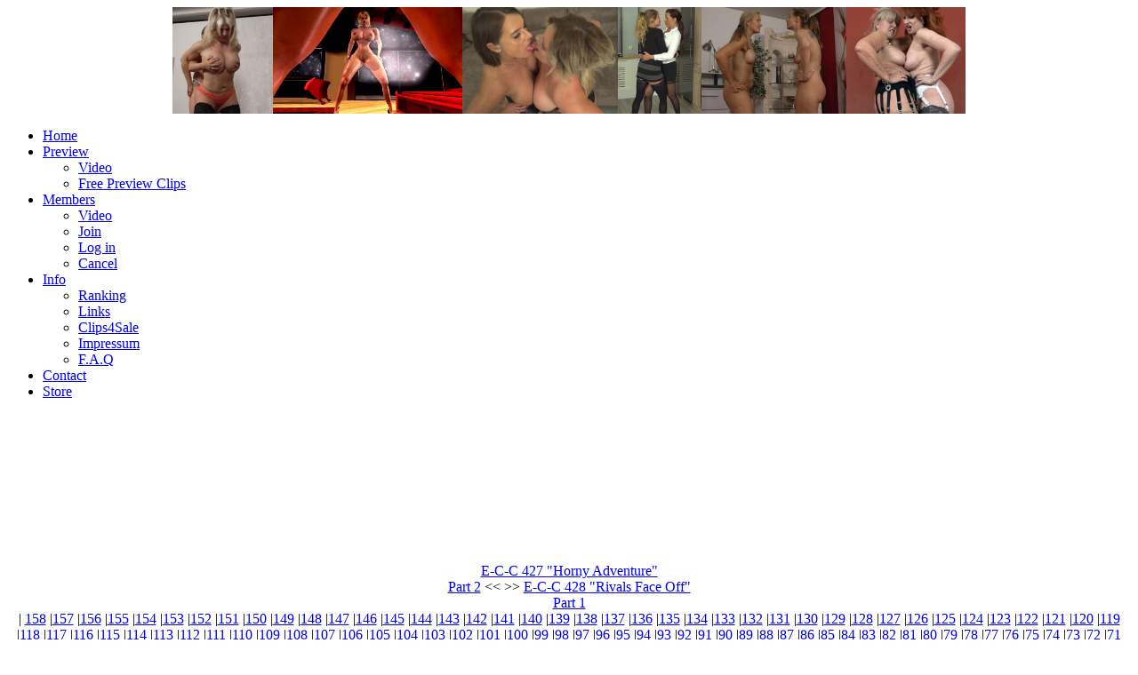

--- FILE ---
content_type: text/html; charset=UTF-8
request_url: https://catfight-connection.com/updates.htm?UD=20230722000000
body_size: 3565
content:
<!DOCTYPE html PUBLIC "-//W3C//DTD XHTML 1.0 Transitional//EN" "http://www.w3.org/TR/xhtml1/DTD/xhtml1-transitional.dtd">
<head>
<meta http-equiv="Content-Type" content="text/html; charset=utf-8" />
<title>Catfight Connection - Updates</title>
<meta http-equiv="content-language" content="en">
<meta http-equiv="pragma" content="cache">
<meta name="description" content="Catfight Connection - These cats are fighting hard. If you are looking for hot catfight/sexfight action, this is the right place for you.">
<meta name="abstract" content="Catfight Connection - These cats are fighting hard. If you are looking for hot catfight/sexfight action, this is the right place for you.">
<meta name="keywords" content="catfight, sexfight, girl-girl, women wrestling, lesbian, strong orgasmus, lesbiansex, dildogames, cuntfight, strapon, lesbianpics, milfs, tits, mature, pussy bumping, tribadism, dildo, anal, oral, titfuck, fetish">
<meta name="robots" content="INDEX,FOLLOW">
<meta name="author" content="E-Cats-Collection">
<meta name="publisher" content="E-Cats-Collection">
<meta name="audience" content="Adult">

<!-- Piwik -->
<script type="text/javascript">
var _paq = _paq || [];
(function(){
    var u=(("https:" == document.location.protocol) ? "https://stats.3uu.net/" : "http://stats.3uu.net/");
    _paq.push(['setSiteId', 3]);
    _paq.push(['setTrackerUrl', u+'piwik.php']);
    _paq.push(['trackPageView']);
    var d=document,
        g=d.createElement('script'),
        s=d.getElementsByTagName('script')[0];
        g.type='text/javascript';
        g.defer=true;
        g.async=true;
        g.src=u+'piwik.js';
        s.parentNode.insertBefore(g,s);
})();
</script>
<!-- End Piwik Code -->
  
<link href="/pictos/stile_menu.css" rel="stylesheet" type="text/css" />
</head>

<body class="oneColFixCtrHdr" style="background-image: url(/pictos/mi_background.gif)">

    <div id="container">
      <div id="header">
        <div align="center">
        	<div id="imgrot" style="height: 120px; width: 960px; overflow:hidden;">
<a href='/updates.htm?UD=20251204000000'><img border='0' alt='E-C-C+485+%22Sexy+Struggle+Time%22+%3Cbr%3E+Part+2' src='/content/0485/ecc485_13.jpg' height='120'></a><a href='/updates.htm?UD=20210914000000'><img border='0' alt='C-F+003+%22Cats%2CLegs+and+Claws%22+III' src='/content/ard003/3_2.jpg' height='120'></a><a href='/updates.htm?UD=20230218000000'><img border='0' alt='E-C-C+417+%22Krizzi+vs+Sexy+Susi%22+%3Cbr%3E+Part+2' src='/content/0417/ecc417_13.jpg' height='120'></a><a href='/updates.htm?UD=20230412000000'><img border='0' alt='E-C-C+421+%22Breaking+Her+Will%22+%3Cbr%3E+Part+1' src='/content/0421/ecc421_01.jpg' height='120'></a><a href='/updates.htm?UD=20260103000000'><img border='0' alt='E-C-C+487+%22Jealous+mothers-in-law%22+%3Cbr%3E+Part+2' src='/content/0487/ecc487_13.jpg' height='120'></a><a href='/updates.htm?UD=20190614000000'><img border='0' alt='E-C-C+327+%22UK+Sexfight+Challenge%22+II+%3Cbr%3E+Part+2' src='/content/0327/ecc327_13.jpg' height='120'></a><a href='/updates.htm?UD=20250715000000'><img border='0' alt='E-C-C+476++%22Rival+Beauties%22+%3Cbr%3E+Part+1' src='/content/0476/ecc476_01.jpg' height='120'></a><a href='/updates.htm?UD=20241018000000'><img border='0' alt='E-C-C+458+%22Office+Bitch+vs+Office+Bitch%22+%3Cbr%3E+Part+1' src='/content/0458/ecc458_01.jpg' height='120'></a><a href='/updates.htm?UD=20201007000000'><img border='0' alt='E-C-C+359+%22War+of+the+Busty+Bitches%22+%3Cbr%3E+Part+2' src='/content/0359/ecc359_13.jpg' height='120'></a><a href='/updates.htm?UD=20190214000000'><img border='0' alt='E-C-C+319+%22Bad+Day+at+the+Ladies+Club%22+%3Cbr%3E+Part+2' src='/content/0319/ecc319_13.jpg' height='120'></a>        	</div>
        
        <!-- img src="/pictos/CatBanner.jpg" alt="banner" width="960" height="120"-->
        </div>
        
        <div class="menu">

<ul>
<li><a href="/start.htm">Home</a></li>
<li><a href="javascript:void(0);">Preview</a>
	<ul>
	<li><a href="/updates.htm" title="Video">Video</a></li>
        <!-- li><a href="/pictures/" title="Gallery">Free Gallery</a></li -->
	<li><a href="/streams/" title="Streams" target="_blank">Free Preview Clips</a></li>
	</ul>
</li>

<li><a href="/memberbereich/">Members</a>
	<ul>
	<li><a href="/memberbereich/updates.htm" title="Video">Video</a></li>

 <li><a href="/join.htm" title="Join">Join</a></li>

			      <li><a href="/memberbereich/" title="log in">Log in</a></li> 
			     
	
	<li><a href="/cancel.htm" title="Cancel">Cancel</a></li>
	</ul>
</li>

<li><a href="javascript:void(0);">Info</a>
	<ul>
	<li><a href="/ranking/index.htm" title="Ranking">Ranking</a></li>
	<li><a href="/links.htm" title="Links">Links</a></li>
        <li><a href="https://www.clips4sale.com/studio/21930/catfight-corner-clip-store" target="_blank" title="Clips4Sale">Clips4Sale</a></li>
	<li><a href="http://www.hierodule.eu/impressum.htm?ipid=06catfc" target="_blank" title="Impressum">Impressum</a></li>
	<li><a href="/faq.htm" title="FAQ">F.A.Q</a></li>
        <!-- li><a href="/webmaster/" title="webmaster">$$$ webmaster $$$</a></li -->
	</ul>
</li>

<li><a href="/contact.htm">Contact</a></li>

<li><a href="/dvd/" title="Store">Store</a></li>
	</ul>
</li>

</ul>

</div>

<!-- end #header --></div>
      <div id="mainContent" style="padding-top: 150px;">
        <div align="center">
<!-- jQuery library (MANDATORY - but include it only once in your page) -->
<script type="text/javascript" src="/js/jquery.min.js"></script>
<!-- nanoGALLERY plugin files -->
<link href="/nanogallery/css/nanogallery.css" rel="stylesheet"
type="text/css">
<script type="text/javascript"
src="/nanogallery/jquery.nanogallery.js"></script>
<!-- END nur auf der Update-Seite gebraucht -->

<script language="JavaScript">
<!-- 
function getFlashMovieObject(movieName)
{
  if (window.document[movieName]) 
  {
      return window.document[movieName];
  }
  if (navigator.appName.indexOf("Microsoft Internet")==-1)
  {
    if (document.embeds && document.embeds[movieName])
      return document.embeds[movieName]; 
  }
  else // if (navigator.appName.indexOf("Microsoft Internet")!=-1)
  {
    return document.getElementById(movieName);
  }
}

function uu3StartMovie(PLAYER,MOV)
{
	var player = getFlashMovieObject(PLAYER);
	player.sendEvent("LOAD",MOV);
	player.sendEvent("PLAY","true");
}
// -->
</script>

<br>
<a href="/updates.htm?UD=20230718000000">E-C-C 427 "Horny Adventure" <br> Part 2</a> &lt;&lt; &gt;&gt; <a href="/updates.htm?UD=20230726000000">E-C-C 428 "Rivals Face Off" <br> Part 1</a><center>| <a href='/updates.htm?site=158&sort='>158</a> |<a href='/updates.htm?site=157&sort='>157</a> |<a href='/updates.htm?site=156&sort='>156</a> |<a href='/updates.htm?site=155&sort='>155</a> |<a href='/updates.htm?site=154&sort='>154</a> |<a href='/updates.htm?site=153&sort='>153</a> |<a href='/updates.htm?site=152&sort='>152</a> |<a href='/updates.htm?site=151&sort='>151</a> |<a href='/updates.htm?site=150&sort='>150</a> |<a href='/updates.htm?site=149&sort='>149</a> |<a href='/updates.htm?site=148&sort='>148</a> |<a href='/updates.htm?site=147&sort='>147</a> |<a href='/updates.htm?site=146&sort='>146</a> |<a href='/updates.htm?site=145&sort='>145</a> |<a href='/updates.htm?site=144&sort='>144</a> |<a href='/updates.htm?site=143&sort='>143</a> |<a href='/updates.htm?site=142&sort='>142</a> |<a href='/updates.htm?site=141&sort='>141</a> |<a href='/updates.htm?site=140&sort='>140</a> |<a href='/updates.htm?site=139&sort='>139</a> |<a href='/updates.htm?site=138&sort='>138</a> |<a href='/updates.htm?site=137&sort='>137</a> |<a href='/updates.htm?site=136&sort='>136</a> |<a href='/updates.htm?site=135&sort='>135</a> |<a href='/updates.htm?site=134&sort='>134</a> |<a href='/updates.htm?site=133&sort='>133</a> |<a href='/updates.htm?site=132&sort='>132</a> |<a href='/updates.htm?site=131&sort='>131</a> |<a href='/updates.htm?site=130&sort='>130</a> |<a href='/updates.htm?site=129&sort='>129</a> |<a href='/updates.htm?site=128&sort='>128</a> |<a href='/updates.htm?site=127&sort='>127</a> |<a href='/updates.htm?site=126&sort='>126</a> |<a href='/updates.htm?site=125&sort='>125</a> |<a href='/updates.htm?site=124&sort='>124</a> |<a href='/updates.htm?site=123&sort='>123</a> |<a href='/updates.htm?site=122&sort='>122</a> |<a href='/updates.htm?site=121&sort='>121</a> |<a href='/updates.htm?site=120&sort='>120</a> |<a href='/updates.htm?site=119&sort='>119</a> |<a href='/updates.htm?site=118&sort='>118</a> |<a href='/updates.htm?site=117&sort='>117</a> |<a href='/updates.htm?site=116&sort='>116</a> |<a href='/updates.htm?site=115&sort='>115</a> |<a href='/updates.htm?site=114&sort='>114</a> |<a href='/updates.htm?site=113&sort='>113</a> |<a href='/updates.htm?site=112&sort='>112</a> |<a href='/updates.htm?site=111&sort='>111</a> |<a href='/updates.htm?site=110&sort='>110</a> |<a href='/updates.htm?site=109&sort='>109</a> |<a href='/updates.htm?site=108&sort='>108</a> |<a href='/updates.htm?site=107&sort='>107</a> |<a href='/updates.htm?site=106&sort='>106</a> |<a href='/updates.htm?site=105&sort='>105</a> |<a href='/updates.htm?site=104&sort='>104</a> |<a href='/updates.htm?site=103&sort='>103</a> |<a href='/updates.htm?site=102&sort='>102</a> |<a href='/updates.htm?site=101&sort='>101</a> |<a href='/updates.htm?site=100&sort='>100</a> |<a href='/updates.htm?site=99&sort='>99</a> |<a href='/updates.htm?site=98&sort='>98</a> |<a href='/updates.htm?site=97&sort='>97</a> |<a href='/updates.htm?site=96&sort='>96</a> |<a href='/updates.htm?site=95&sort='>95</a> |<a href='/updates.htm?site=94&sort='>94</a> |<a href='/updates.htm?site=93&sort='>93</a> |<a href='/updates.htm?site=92&sort='>92</a> |<a href='/updates.htm?site=91&sort='>91</a> |<a href='/updates.htm?site=90&sort='>90</a> |<a href='/updates.htm?site=89&sort='>89</a> |<a href='/updates.htm?site=88&sort='>88</a> |<a href='/updates.htm?site=87&sort='>87</a> |<a href='/updates.htm?site=86&sort='>86</a> |<a href='/updates.htm?site=85&sort='>85</a> |<a href='/updates.htm?site=84&sort='>84</a> |<a href='/updates.htm?site=83&sort='>83</a> |<a href='/updates.htm?site=82&sort='>82</a> |<a href='/updates.htm?site=81&sort='>81</a> |<a href='/updates.htm?site=80&sort='>80</a> |<a href='/updates.htm?site=79&sort='>79</a> |<a href='/updates.htm?site=78&sort='>78</a> |<a href='/updates.htm?site=77&sort='>77</a> |<a href='/updates.htm?site=76&sort='>76</a> |<a href='/updates.htm?site=75&sort='>75</a> |<a href='/updates.htm?site=74&sort='>74</a> |<a href='/updates.htm?site=73&sort='>73</a> |<a href='/updates.htm?site=72&sort='>72</a> |<a href='/updates.htm?site=71&sort='>71</a> |<a href='/updates.htm?site=70&sort='>70</a> |<a href='/updates.htm?site=69&sort='>69</a> |<a href='/updates.htm?site=68&sort='>68</a> |<a href='/updates.htm?site=67&sort='>67</a> |<a href='/updates.htm?site=66&sort='>66</a> |<a href='/updates.htm?site=65&sort='>65</a> |<a href='/updates.htm?site=64&sort='>64</a> |<a href='/updates.htm?site=63&sort='>63</a> |<a href='/updates.htm?site=62&sort='>62</a> |<a href='/updates.htm?site=61&sort='>61</a> |<a href='/updates.htm?site=60&sort='>60</a> |<a href='/updates.htm?site=59&sort='>59</a> |<a href='/updates.htm?site=58&sort='>58</a> |<a href='/updates.htm?site=57&sort='>57</a> |<a href='/updates.htm?site=56&sort='>56</a> |<a href='/updates.htm?site=55&sort='>55</a> |<a href='/updates.htm?site=54&sort='>54</a> |<a href='/updates.htm?site=53&sort='>53</a> |<a href='/updates.htm?site=52&sort='>52</a> |<a href='/updates.htm?site=51&sort='>51</a> |<a href='/updates.htm?site=50&sort='>50</a> |<a href='/updates.htm?site=49&sort='>49</a> |<a href='/updates.htm?site=48&sort='>48</a> |<a href='/updates.htm?site=47&sort='>47</a> |<a href='/updates.htm?site=46&sort='>46</a> |<a href='/updates.htm?site=45&sort='>45</a> |<a href='/updates.htm?site=44&sort='>44</a> |<a href='/updates.htm?site=43&sort='>43</a> |<a href='/updates.htm?site=42&sort='>42</a> |<a href='/updates.htm?site=41&sort='>41</a> |<a href='/updates.htm?site=40&sort='>40</a> |<a href='/updates.htm?site=39&sort='>39</a> |<a href='/updates.htm?site=38&sort='>38</a> |<a href='/updates.htm?site=37&sort='>37</a> |<a href='/updates.htm?site=36&sort='>36</a> |<a href='/updates.htm?site=35&sort='>35</a> |<a href='/updates.htm?site=34&sort='>34</a> |<a href='/updates.htm?site=33&sort='>33</a> |<a href='/updates.htm?site=32&sort='>32</a> |<a href='/updates.htm?site=31&sort='>31</a> |<a href='/updates.htm?site=30&sort='>30</a> |<a href='/updates.htm?site=29&sort='>29</a> |<a href='/updates.htm?site=28&sort='>28</a> |<a href='/updates.htm?site=27&sort='>27</a> |<a href='/updates.htm?site=26&sort='>26</a> |<a href='/updates.htm?site=25&sort='>25</a> |<a href='/updates.htm?site=24&sort='>24</a> |<a href='/updates.htm?site=23&sort='>23</a> |<a href='/updates.htm?site=22&sort='>22</a> |<a href='/updates.htm?site=21&sort='>21</a> |<a href='/updates.htm?site=20&sort='>20</a> |<a href='/updates.htm?site=19&sort='>19</a> |<a href='/updates.htm?site=18&sort='>18</a> |<a href='/updates.htm?site=17&sort='>17</a> |<a href='/updates.htm?site=16&sort='>16</a> |<a href='/updates.htm?site=15&sort='>15</a> |<a href='/updates.htm?site=14&sort='>14</a> |<a href='/updates.htm?site=13&sort='>13</a> |<a href='/updates.htm?site=12&sort='>12</a> |<a href='/updates.htm?site=11&sort='>11</a> |<a href='/updates.htm?site=10&sort='>10</a> |<a href='/updates.htm?site=9&sort='>9</a> |<a href='/updates.htm?site=8&sort='>8</a> |<a href='/updates.htm?site=7&sort='>7</a> |<a href='/updates.htm?site=6&sort='>6</a> |<a href='/updates.htm?site=5&sort='>5</a> |<a href='/updates.htm?site=4&sort='>4</a> |<a href='/updates.htm?site=3&sort='>3</a> |<a href='/updates.htm?site=2&sort='>2</a> |<a href='/updates.htm?site=1&sort='>1</a> |<br>sort by <a href='/updates.htm?site=0'>DATE</a> | <a href='/updates.htm?site=0&sort=Title'>NAME</a>
<hr width="90%">Archive
<a alt='movie archive 2026' href='archive.htm?YEAR=2026'>2026</a> | <a alt='movie archive 2025' href='archive.htm?YEAR=2025'>2025</a> | <a alt='movie archive 2024' href='archive.htm?YEAR=2024'>2024</a> | <a alt='movie archive 2023' href='archive.htm?YEAR=2023'>2023</a> | <a alt='movie archive 2022' href='archive.htm?YEAR=2022'>2022</a> | <a alt='movie archive 2021' href='archive.htm?YEAR=2021'>2021</a> | <a alt='movie archive 2020' href='archive.htm?YEAR=2020'>2020</a> | <a alt='movie archive 2019' href='archive.htm?YEAR=2019'>2019</a> | <a alt='movie archive 2018' href='archive.htm?YEAR=2018'>2018</a> | <a alt='movie archive 2017' href='archive.htm?YEAR=2017'>2017</a> | <a alt='movie archive 2016' href='archive.htm?YEAR=2016'>2016</a> | <a alt='movie archive 2015' href='archive.htm?YEAR=2015'>2015</a> | <a alt='movie archive 2014' href='archive.htm?YEAR=2014'>2014</a> | <a alt='movie archive 2013' href='archive.htm?YEAR=2013'>2013</a> | <a alt='movie archive 2012' href='archive.htm?YEAR=2012'>2012</a> | <a alt='movie archive 2011' href='archive.htm?YEAR=2011'>2011</a> | <a alt='movie archive 2010' href='archive.htm?YEAR=2010'>2010</a> | <a alt='movie archive 2009' href='archive.htm?YEAR=2009'>2009</a> | <a alt='movie archive 2008' href='archive.htm?YEAR=2008'>2008</a> | 
<a alt="archive 2008" href="2008.htm">2008</a> | <a alt="archive 2007" href="2007.htm">2007</a> | <a alt="2006" href="2006.htm">2006</a> | <a alt="204-05" href="0000.htm">older</a></center>

        </div>

      <!-- end #mainContent --></div>
      <div id="footer">
        

      <p style="text-align: center; font-size: 9pt;">
      <a rel="nofollow" href="/faq.htm#2257"><font color="#333333">2257 Statement</font></a> | <a rel="nofollow" target="_blank" href="http://www.hierodule.eu/impressum.htm?ipid=06catfc"><font color="#333333">Imprint</font></a> |
      <font color="#333333"><strong>Copyright &copy; 2005-26 catfight-connection.com , Hierodule Productions ltd.,Vienna. All rights reserved. All material on this site, including, but
      not limited to images, illustrations, audio clips, and video clips (collectively the &quot;Material&quot;) is protected by copyrights owned or controlled by Hierodule Productions Ltd. <b>UNAUTHORIZED COPYING,
      REPRODUCTION, REPUBLISHING, UPLOADING, DOWNLOADING, POSTING, TRANSMITTING OR DUPLICATING OF ANY OF THE MATERIAL IS PROHIBITED.</b></strong></font><BR>
       
      <!-- end #footer --></div>
    <!-- end #container --></div>
<script defer src="https://static.cloudflareinsights.com/beacon.min.js/vcd15cbe7772f49c399c6a5babf22c1241717689176015" integrity="sha512-ZpsOmlRQV6y907TI0dKBHq9Md29nnaEIPlkf84rnaERnq6zvWvPUqr2ft8M1aS28oN72PdrCzSjY4U6VaAw1EQ==" data-cf-beacon='{"version":"2024.11.0","token":"32e6012ce9784b4dafe53e737b7a5d80","r":1,"server_timing":{"name":{"cfCacheStatus":true,"cfEdge":true,"cfExtPri":true,"cfL4":true,"cfOrigin":true,"cfSpeedBrain":true},"location_startswith":null}}' crossorigin="anonymous"></script>
</body>
</html><!-- rtz -->



--- FILE ---
content_type: text/css
request_url: https://catfight-connection.com/nanogallery/css/nanogallery.css
body_size: 3567
content:
/* Theme for nanoGALLERY - www.nanogallery.brisbois.fr */

/**************************************/
/* MAIN CONTAINER                     */
/**************************************/

.nanogallery_theme_default {
	font-size: 1.0em;
	line-height: normal;
	padding: 0px;
	margin: 0 auto;
	box-sizing: content-box;
	-webkit-box-sizing: content-box;
	-moz-box-sizing: content-box;
	-o-box-sizing: content-box;
	overflow: hidden;
  visibility: visible;
}


/**************************************/
/* ICON FONT V3                       */
/* generated by : http://fontello.com */
/* FONT AWESOME                       */
/**************************************/

@font-face {
  font-family: 'nano_icon_font3';
  src: url('./font/nano_icon_font3.eot?8875162');
  src: url('./font/nano_icon_font3.eot?8875162#iefix') format('embedded-opentype'),
       url('./font/nano_icon_font3.woff?8875162') format('woff'),
       url('./font/nano_icon_font3.ttf?8875162') format('truetype'),
       url('./font/nano_icon_font3.svg?8875162#nano_icon_font3') format('svg');
  font-weight: normal;
  font-style: normal;
}

/*
.icon-star:before { content: '\e800'; }
.icon-star-empty:before { content: '\e801'; }
.icon-videocam:before { content: '\e802'; }
.icon-picture:before { content: '\e803'; }
.icon-video:before { content: '\e804'; }
.icon-camera:before { content: '\e805'; }
.icon-camera-alt:before { content: '\e806'; }
.icon-th-large:before { content: '\e807'; }
.icon-th-list:before { content: '\e808'; }
.icon-ok:before { content: '\e809'; }
.icon-cancel:before { content: '\e80a'; }
.icon-help:before { content: '\e80b'; }
.icon-home:before { content: '\e80c'; }
.icon-link-ext:before { content: '\e80d'; }
.icon-attach:before { content: '\e80e'; }
.icon-eye:before { content: '\e80f'; }
.icon-eye-off:before { content: '\e810'; }
.icon-download:before { content: '\e811'; }
.icon-pencil:before { content: '\e812'; }
.icon-chat:before { content: '\e813'; }
.icon-attention:before { content: '\e814'; }
.icon-folder-empty:before { content: '\e815'; }
.icon-folder-open-empty:before { content: '\e816'; }
.icon-menu:before { content: '\e817'; }
.icon-cog:before { content: '\e818'; }
.icon-cog-alt:before { content: '\e819'; }
.icon-play:before { content: '\e81a'; }
.icon-left-open:before { content: '\e81b'; }
.icon-right-open:before { content: '\e81c'; }
.icon-pause:before { content: '\e81d'; }
.icon-ellipsis-vert:before { content: '\e81e'; }
.icon-right-big:before { content: '\e81f'; }
.icon-arrows-cw:before { content: '\e820'; }
.icon-search:before { content: '\e821'; }
.icon-th:before { content: '\e822'; }
.icon-left-big:before { content: '\e823'; }
.icon-tags:before { content: '\e824'; }
.icon-zoom-in:before { content: '\e825'; }
.icon-zoom-out:before { content: '\e826'; }
.icon-resize-full:before { content: '\e827'; }
.icon-resize-small:before { content: '\e828'; }
.icon-shuffle:before { content: '\e829'; }
.icon-help-circled:before { content: '\e82a'; }
.icon-info-circled:before { content: '\e82b'; }
.icon-info:before { content: '\e82c'; }
.icon-link:before { content: '\e82d'; }
.icon-location:before { content: '\e82e'; }
.icon-mail:before { content: '\e82f'; }
.icon-trash:before { content: '\e830'; }
.icon-block:before { content: '\e831'; }
.icon-resize-full-alt:before { content: '\e832'; }
.icon-logout:before { content: '\e833'; }
.icon-login:before { content: '\e834'; }
.icon-ticket:before { content: '\e835'; }
.icon-credit-card:before { content: '\e836'; }
.icon-rocket:before { content: '\e837'; }
.icon-beaker:before { content: '\e838'; }
.icon-magic:before { content: '\e839'; }
.icon-exchange:before { content: '\e83a'; }
.icon-wrench:before { content: '\e83b'; }
.icon-pin:before { content: '\e83c'; }
.icon-flag:before { content: '\e83d'; }
.icon-tag:before { content: '\e83e'; }
.icon-bookmark:before { content: '\e83f'; }
.icon-bookmark-empty:before { content: '\e840'; }
.icon-upload:before { content: '\e841'; }
.icon-align-left:before { content: '\e842'; }
.icon-align-right:before { content: '\e843'; }
.icon-align-justify:before { content: '\e844'; }
.icon-export:before { content: '\e845'; }
.icon-edit:before { content: '\e846'; }
.icon-flag-empty:before { content: '\e847'; }
.icon-cw:before { content: '\e848'; }
.icon-ccw:before { content: '\e849'; }
.icon-ellipsis:before { content: '\e84a'; }
.icon-resize-vertical:before { content: '\e84b'; }
.icon-resize-horizontal:before { content: '\e84c'; }
.icon-move:before { content: '\e84d'; }
.icon-lightbulb:before { content: '\e84e'; }
.icon-filter:before { content: '\e84f'; }
 */


/**************************************/
/* TOOLBAR                            */
/**************************************/

.nanogallery_theme_default .nanoGalleryNavigationbarContainer {
	margin:5px auto;
	padding:5px 0;
	/*background-color:#f09;*/
	display: block;
}

.nanogallery_theme_default .nanoGalleryNavigationbar {
	border-top: 1px solid #555;
	border-bottom: 1px solid #555;
	padding: 0px;
	text-align: left;
	display:table;
	width:100%;
}

.nanogallery_theme_default .nanoGalleryTags {
	margin: 10px 0 1px 1px ;
	padding: 4px;
	display: table-cell;
	cursor:pointer;
	vertical-align: middle;
}
.nanogallery_theme_default .nanoGalleryTags:after {
	content: '\e824';	/* .icon-tags */
	margin-left: .2em;
	margin-right: .3em;
	font-family: "nano_icon_font3";
	font-style: normal;
	font-weight: normal;
	speak: none;
	display: inline-block;
	text-decoration: inherit;
	width: 1em;
	text-align: center;
	font-variant: normal;
	text-transform: none;
}

.nanogallery_theme_default .setFullPageButton {
	margin: 10px 0 1px 1px ;
	padding: 4px;
	display: table-cell;
	cursor:pointer;
	vertical-align: middle;
}
.nanogallery_theme_default .setFullPageButton:after {
	content: '\e827';	/* .icon-resize-full */
	margin-left: .2em;
	margin-right: .3em;
	font-family: "nano_icon_font3";
	font-style: normal;
	font-weight: normal;
	speak: none;
	display: inline-block;
	text-decoration: inherit;
	width: 1em;
	text-align: center;
	font-variant: normal;
	text-transform: none;
}

.nanogallery_theme_default .removeFullPageButton {
	margin: 10px 0 1px 1px ;
	padding: 4px;
	display: table-cell;
	cursor:pointer;
	vertical-align: middle;
}
.nanogallery_theme_default .removeFullPageButton:after {
	content: '\e828';	/* .icon-resize-small */
	margin-left: .2em;
	margin-right: .3em;
	font-family: "nano_icon_font3";
	font-style: normal;
	font-weight: normal;
	speak: none;
	display: inline-block;
	text-decoration: inherit;
	width: 1em;
	text-align: center;
	font-variant: normal;
	text-transform: none;
}

.nanogallery_theme_default.fullpage{
	display:block;
	background-color: #000;
	position: fixed;
  top:0px;
  bottom:0px;
  left:0px;
  right:0px;
  clear:both;
  overflow-y:scroll;
  overflow-x:hidden;
  padding: 0px 20px 10px 20px;
}


/**************************************/
/* NAVIGATION BREADCRUMB              */
/**************************************/
.nanogallery_theme_default .nanoGalleryBreadcrumb {
	/*background-color: #000;*/
	/*border: 1px dotted #555;*/
	margin: 1px;
	padding: 4px;
	text-align: left;
	box-sizing: content-box;
	-webkit-box-sizing: content-box;
	-moz-box-sizing: content-box;
	-o-box-sizing: content-box;
	display: table-cell;
	width: 100%;
	overflow:hidden;
}
.nanogallery_theme_default .nanoGalleryBreadcrumb .folder,
.nanogallery_theme_default .nanoGalleryBreadcrumb .folderHome {
	margin: 0px 5px;
	white-space: nowrap;
	cursor:pointer;
	vertical-align: middle;
	display: inline-block;
}
.nanogallery_theme_default .nanoGalleryBreadcrumb .folder:hover,
.nanogallery_theme_default .nanoGalleryBreadcrumb .folderHome:hover{
	color: #fff;
}
.nanogallery_theme_default .nanoGalleryBreadcrumb  .folder:before{
	content: '\e815';	/* .icon-folder-empty */
	margin-left: .2em;
	margin-right: .3em;
	font-family: "nano_icon_font3";
	font-style: normal;
	font-weight: normal;
	speak: none;
	display: inline-block;
	text-decoration: inherit;
	width: 1em;
	text-align: center;
	font-variant: normal;
	text-transform: none;
}
.nanogallery_theme_default .nanoGalleryBreadcrumb  .folderHome:before{
	content: '\e80c';	/* .icon-home */
	margin-left: .2em;
	margin-right: .3em;
	font-family: "nano_icon_font3";
	font-style: normal;
	font-weight: normal;
	speak: none;
	display: inline-block;
	text-decoration: inherit;
	width: 1em;
	text-align: center;
	font-variant: normal;
	text-transform: none;
}
.nanogallery_theme_default .nanoGalleryBreadcrumb .separator {
	margin: 0px 5px;
	display: inline;
	cursor:pointer;
	vertical-align: middle;
	display: inline-block;
}
.nanogallery_theme_default .nanoGalleryBreadcrumb .separator:hover{
	color: #fff;
}
.nanogallery_theme_default .nanoGalleryBreadcrumb .separator:before {
	content: '\e823';	/* .icon-left-big */
	margin-left: .2em;
	margin-right: .3em;
	font-family: "nano_icon_font3";
	font-style: normal;
	font-weight: normal;
	speak: none;
	display: inline-block;
	text-decoration: inherit;
	width: 1em;
	text-align: center;
	font-variant: normal;
	text-transform: none;
}


.nanogallery_theme_default .nanoGalleryBreadcrumb .loading{
	display: inline-block;
}
.nanogallery_theme_default .nanoGalleryBreadcrumb .loading:after{
	content:'\00a0\00a0\00a0\00a0\00a0\00a0\00a0\00a0\00a0\00a0';
	background:url('loading.gif') no-repeat center;
}


/**************************************/
/* THUMBNAILS                         */
/**************************************/

.nanogallery_theme_default .nanoGalleryContainerParent {
	position: relative;
	text-align: center;
 	margin:0px auto;
	box-sizing: content-box;
	-webkit-box-sizing: content-box;
	-moz-box-sizing: content-box;
	-o-box-sizing: content-box;
}

.nanogallery_theme_default .nanoGalleryContainer {
	text-align: left;
  position:relative;
	width:auto;
	display: inline-block;
	box-sizing: content-box;
	-webkit-box-sizing: content-box;
	-moz-box-sizing: content-box;
	-o-box-sizing: content-box;
	overflow:hidden;
}

.nanogallery_theme_default .nanoGalleryContainer .nanoGalleryThumbnailContainer{
	/* no margin allowed here */
  cursor: pointer;
	border: 1px solid #000;
	/*margin: 1px;*/
	padding: 0px; /* 5 */
	background-color: #000;
	display: inline-block;
	position: absolute;   /*relative;*/
	box-sizing: content-box;
	-webkit-box-sizing: content-box;
	-moz-box-sizing: content-box;
	-o-box-sizing: content-box;
	overflow:hidden;
}

.nanogallery_theme_default .nanoGalleryContainer .nanoGalleryThumbnailContainer .subcontainer{
	/* no border or padding allowed here */
  box-sizing: content-box;
	-webkit-box-sizing: content-box;
	-moz-box-sizing: content-box;
	-o-box-sizing: content-box;
	border: 0px solid #000;
	margin: 0px;
	padding: 0px;
	overflow:hidden;
}

.nanogallery_theme_default .nanoGalleryContainer .nanoGalleryThumbnailContainer .imgContainer{
	position:relative;
	margin: 5px;
	/*padding:5px;*/
  overflow:hidden;
	background:#000;
	box-sizing: content-box;
	-webkit-box-sizing: content-box;
	-moz-box-sizing: content-box;
	-o-box-sizing: content-box;
}

.nanogallery_theme_default .nanoGalleryContainer .nanoGalleryThumbnailContainer img{
	/* no border or padding allowed here */
  background:url('loading.gif') no-repeat center;
	position: absolute; top: 0; bottom: 0; left: 0; right: 0; margin: auto;
	display: block;
  vertical-align: bottom;
	box-sizing: content-box;
	-webkit-box-sizing: content-box;
	-moz-box-sizing: content-box;
	-o-box-sizing: content-box;
}


.nanogallery_theme_default .nanoGalleryContainer .nanoGalleryThumbnailContainer .labelImage{
	/* no padding allowed here */
  background:rgba(34, 34, 34, 0.75); /*#222;*/
	opacity: 1;
	text-align:left;
	margin: 5px 5px 5px 5px;
	/*padding: 5px 5px 5px 5px;*/
  left: 0px;
	position:absolute;
	min-height:0%;
	overflow:hidden;
	box-sizing: border-box;
	-webkit-box-sizing: border-box;
	-moz-box-sizing: border-box;
	-o-box-sizing: border-box;
}

.nanogallery_theme_default .nanoGalleryContainer .nanoGalleryThumbnailContainer  .labelImageTitle{
	color:#eee;
	margin: 0px 2px;
  left: 0px;
	overflow:hidden;
	Text-Shadow: #000000 1px 0px 0px, #000000 1px 1px 0px, #000000 1px -1px 0px, #000000 -1px 1px 0px, #000000 -1px 0px 0px, #000000 -1px -1px 0px, #000000 0px 1px 0px, #000000 0px -1px 0px;
	vertical-align: middle;
	box-sizing: border-box;
	-webkit-box-sizing: border-box;
	-moz-box-sizing: border-box;
	-o-box-sizing: border-box;
}
.nanogallery_theme_default .nanoGalleryContainer .nanoGalleryThumbnailContainer  .labelImageTitle:before{
	content: '\e803';	/* .icon-picture */
	/*margin-left: .2em;*/
	margin-right: .3em;
	Text-Shadow: #000000 1px 0px 0px, #000000 1px 1px 0px, #000000 1px -1px 0px, #000000 -1px 1px 0px, #000000 -1px 0px 0px, #000000 -1px -1px 0px, #000000 0px 1px 0px, #000000 0px -1px 0px;
	font-family: "nano_icon_font3";
	font-style: normal;
	font-weight: normal;
	speak: none;
	display: inline-block;
	text-decoration: inherit;
	width: 1em;
	text-align: center;
	font-variant: normal;
	text-transform: none;
	box-sizing: border-box;
	-webkit-box-sizing: border-box;
	-moz-box-sizing: border-box;
	-o-box-sizing: border-box;
}

.nanogallery_theme_default .nanoGalleryContainer .nanoGalleryThumbnailContainer  .labelFolderTitle{
	color:#eee;
	margin: 0px 2px;
  left: 0px;
	overflow:hidden;
	Text-Shadow: #000000 1px 0px 0px, #000000 1px 1px 0px, #000000 1px -1px 0px, #000000 -1px 1px 0px, #000000 -1px 0px 0px, #000000 -1px -1px 0px, #000000 0px 1px 0px, #000000 0px -1px 0px;
	vertical-align: middle;
	display: inline;
	box-sizing: border-box;
	-webkit-box-sizing: border-box;
	-moz-box-sizing: border-box;
	-o-box-sizing: border-box;
}
.nanogallery_theme_default .nanoGalleryContainer .nanoGalleryThumbnailContainer  .labelFolderTitle:before{
	content: '\e815';	/* .icon-folder-empty */
	/*margin-left: .2em;*/
	margin-right: .3em;
	Text-Shadow: #000000 1px 0px 0px, #000000 1px 1px 0px, #000000 1px -1px 0px, #000000 -1px 1px 0px, #000000 -1px 0px 0px, #000000 -1px -1px 0px, #000000 0px 1px 0px, #000000 0px -1px 0px;
	font-family: "nano_icon_font3";
	font-style: normal;
	font-weight: normal;
	speak: none;
	display: inline-block;
	text-decoration: inherit;
	width: 1em;
	text-align: center;
	font-variant: normal;
	text-transform: none;
	box-sizing: border-box;
	-webkit-box-sizing: border-box;
	-moz-box-sizing: border-box;
	-o-box-sizing: border-box;
}

.nanogallery_theme_default .nanoGalleryContainer .nanoGalleryThumbnailContainer  .labelDescription{
	clear:both;
	margin: 0px 2px;
	color:#aaa;
  left: 0px;
  font-size:0.8em;
	margin:1px 2px;
	Text-Shadow: #000000 1px 0px 0px, #000000 1px 1px 0px, #000000 1px -1px 0px, #000000 -1px 1px 0px, #000000 -1px 0px 0px, #000000 -1px -1px 0px, #000000 0px 1px 0px, #000000 0px -1px 0px;
	box-sizing: border-box;
	-webkit-box-sizing: border-box;
	-moz-box-sizing: border-box;
	-o-box-sizing: border-box;
}

/**************************************/
/* THUMBNAIL PAGINATION               */
/**************************************/

.nanogallery_theme_default .nanoGalleryContainerParent .nanoGalleryPagination{
	/*color:#eee;*/
  margin: 10px auto 5px auto;
	padding: 4px;
	text-align:center;
	position: relative;
	box-sizing: content-box;
	-webkit-box-sizing: content-box;
	-moz-box-sizing: content-box;
	-o-box-sizing: content-box;
	overflow:hidden;
	white-space: nowrap;
}

.nanogallery_theme_default .nanoGalleryContainerParent .nanoGalleryPagination .paginationItem{
	margin: 0px 5px;
	white-space: nowrap;
	cursor:pointer;
	vertical-align: middle;
	display: inline-block;
}
.nanogallery_theme_default .nanoGalleryContainerParent .nanoGalleryPagination .currentPage{
	text-decoration:underline;
}
.nanogallery_theme_default .nanoGalleryContainerParent .nanoGalleryPagination .paginationPrev{
	margin: 0px 5px;
	white-space: nowrap;
	cursor:pointer;
	vertical-align: middle;
	display: inline-block;
}
.nanogallery_theme_default .nanoGalleryContainerParent .nanoGalleryPagination .paginationNext{
	margin: 0px 5px;
	white-space: nowrap;
	cursor:pointer;
	vertical-align: middle;
	display: inline-block;
}


/**************************************/
/* INTERNAL VIEWER                    */
/**************************************/
.nanogallery_theme_default .nanoGalleryViewer {
	display:block;
	/*font-size:1em;*/
	background-color: rgba(1, 1, 1, 0.75);
	text-align: center;
	position: fixed;
	box-sizing: content-box;
	-webkit-box-sizing: content-box;
	-moz-box-sizing: content-box;
	-o-box-sizing: content-box;
  top:0px;
  left:0px;
  height:100%;
  width:100%;
  clear:both;
}
.nanogallery_theme_default .nanoGalleryViewer .nanoLogo {
  text-align: center;
  float: left;
  position: relative;
  top: 50px;
  background: url(nano_logo.png) #000 no-repeat center;  
  display: block;
  height: 30px;
  width: 120px;
}

.nanogallery_theme_default .nanoGalleryViewer .closeButtonFloating {
	cursor:pointer;
	right:0px;
	top:0px;
	padding: 5px 5px 25px 25px;
	position:absolute;
	opacity:1;
	transition: all 0.2s ease;
	-webkit-transition: all 0.2s ease;
	-moz-transition: all 0.2s ease;
	-o-transition: all 0.2s ease;
}
.nanogallery_theme_default .nanoGalleryViewer .closeButtonFloating:after {
	color: #ddd; 
	background: rgba(0,0,0,0.2);
  padding: 5px 0 5px 5px;

	content: '\e80a';	/* .icon-cancel */
	font-size:1.5em;
	Text-Shadow: #000000 1px 0px 0px, #000000 1px 1px 0px, #000000 1px -1px 0px, #000000 -1px 1px 0px, #000000 -1px 0px 0px, #000000 -1px -1px 0px, #000000 0px 1px 0px, #000000 0px -1px 0px;
	font-family: "nano_icon_font3";
	font-style: normal;
	font-weight: normal;
	speak: none;
	display: inline-block;
	text-decoration: inherit;
	text-align: center;
	font-variant: normal;
	text-transform: none;	
}
.nanogallery_theme_default .nanoGalleryViewer  .closeButtonFloating:hover {
	opacity: 0.3;
}

.nanogallery_theme_default .nanoGalleryViewer .content {
	/*display:block;*/
	/*position:relative;*/
  position:absolute;
	/*height:100%;*/
  clear:both;
	padding:5px;
	cursor: -webkit-zoom-out;
	cursor: -moz-zoom-out;
	cursor: zoom-out;
	box-sizing: content-box;
	-webkit-box-sizing: content-box;
	-moz-box-sizing: content-box;
	-o-box-sizing: content-box;
}
.nanogallery_theme_default .nanoGalleryViewer .content img{
	/* never define a margin here */
	background:url('loading.gif') no-repeat center;
	border:4px solid #f8f8f8;
	/*display:block;*/
	padding:0px;
  min-width:30px;
  min-height:30px;
	box-shadow: #888 0px 0px 20px;
	-webkit-border-radius: 4px;
	-moz-border-radius: 4px;
	border-radius: 4px;
	box-sizing: content-box;
	-webkit-box-sizing: content-box;
	-moz-box-sizing: content-box;
	-o-box-sizing: content-box;
}
.nanogallery_theme_default .nanoGalleryViewer .content .imgCurrent{
	cursor:pointer;
}

.nanogallery_theme_default .nanoGalleryViewer .content .contentAreaPrevious {
	color: #ddd; 
	display:block;
	position:absolute;
	top: 50%;
	/*height:20px;*/
	/*width:20px;*/
	padding:50px 25px 50px 0px;
	margin-top:-65px;
	left:0px;
	text-align: left;
	cursor:pointer;
	opacity:1;
	transition: all 0.2s ease;
	-webkit-transition: all 0.2s ease;
	-moz-transition: all 0.2s ease;
	-o-transition: all 0.2s ease;
	box-sizing: content-box;
	-webkit-box-sizing: content-box;
	-moz-box-sizing: content-box;
	-o-box-sizing: content-box;
}
.nanogallery_theme_default .nanoGalleryViewer .content .contentAreaPrevious:after{
	content: '\e81b';	/* .icon-left-open */
	background: rgba(0,0,0,0.2);
  padding: 5px 0;
}

.nanogallery_theme_default .nanoGalleryViewer .content .contentAreaNext {
	color: #ddd; 
	display:block;
	position:absolute;
	top: 50%;
	/*height:20px;*/
	/*width:20px;*/
	padding:50px 0px 50px 25px;
	margin-top:-65px;
	right:0px;
	text-align: right;
  cursor:pointer;
  opacity:1;
	transition: all 0.2s ease;
	-webkit-transition: all 0.2s ease;
	-moz-transition: all 0.2s ease;
	-o-transition: all 0.2s ease;
	box-sizing: content-box;
	-webkit-box-sizing: content-box;
	-moz-box-sizing: content-box;
	-o-box-sizing: content-box;
}
.nanogallery_theme_default .nanoGalleryViewer .content .contentAreaNext:after{
	content: '\e81c';	/* .icon-right-open */
	background: rgba(0,0,0,0.2);
  padding: 5px 0;
}

.nanogallery_theme_default .nanoGalleryViewer .toolbarContainer {
	bottom:0px;
  left:0px;
  right:0px;
  text-align: center;
  display:inline-block;
  position:absolute;
}

.nanogallery_theme_default .nanoGalleryViewer .toolbar {
  display:inline-block;
	vertical-align:middle;
	overflow:hidden;
	min-width:200px;
	background:rgba(4,4,4,0.7);
  color:#eee;
	margin: 1px;
	box-sizing: content-box;
	-webkit-box-sizing: content-box;
	-moz-box-sizing: content-box;
	-o-box-sizing: content-box;
}

.nanogallery_theme_default .nanoGalleryViewer .toolbar .ngbt {
	display: table-cell;
	cursor:pointer;
	padding:5px;
	vertical-align:middle;
	box-sizing: content-box;
	-webkit-box-sizing: content-box;
	-moz-box-sizing: content-box;
	-o-box-sizing: content-box;
}

.nanogallery_theme_default .nanoGalleryViewer .content .contentAreaPrevious:after,
.nanogallery_theme_default .nanoGalleryViewer .content .contentAreaNext:after {
	font-size:1.5em;
	margin-left: .2em;
	margin-right: .2em;
	Text-Shadow: #000000 1px 0px 0px, #000000 1px 1px 0px, #000000 1px -1px 0px, #000000 -1px 1px 0px, #000000 -1px 0px 0px, #000000 -1px -1px 0px, #000000 0px 1px 0px, #000000 0px -1px 0px;
	font-family: "nano_icon_font3";
	font-style: normal;
	font-weight: normal;
	speak: none;
	display: inline-block;
	text-decoration: inherit;
	width: 1em;
	text-align: center;
	font-variant: normal;
	text-transform: none;
	opacity: 1;
	transition: all 0.2s ease;
	-webkit-transition: all 0.2s ease;
	-moz-transition: all 0.2s ease;
	-o-transition: all 0.2s ease;
}
.nanogallery_theme_default .nanoGalleryViewer .toolbar .ngbt:after {
	font-size:1.5em;
	margin-left: .2em;
	margin-right: .2em;
	font-family: "nano_icon_font3";
	font-style: normal;
	font-weight: normal;
	speak: none;
	display: inline-block;
	text-decoration: inherit;
	width: 1em;
	text-align: center;
	font-variant: normal;
	text-transform: none;
	opacity: 1;
	transition: all 0.2s ease;
	-webkit-transition: all 0.2s ease;
	-moz-transition: all 0.2s ease;
	-o-transition: all 0.2s ease;
}
.nanogallery_theme_default .nanoGalleryViewer .content .contentAreaPrevious:hover,
.nanogallery_theme_default .nanoGalleryViewer .content .contentAreaNext:hover,
.nanogallery_theme_default .nanoGalleryViewer .toolbar .ngbt:hover:after {
	opacity: 0.3;
}

.nanogallery_theme_default .nanoGalleryViewer .toolbar .previousButton:after{
	content: '\e81b';	/* .icon-left-open */
}

.nanogallery_theme_default .nanoGalleryViewer .toolbar .nextButton:after{
	content: '\e81c';	/* .icon-right-open */
}

.nanogallery_theme_default .nanoGalleryViewer .toolbar .closeButton:after{
	content: '\e80a';	/* .icon-cancel */
}

.nanogallery_theme_default .nanoGalleryViewer .toolbar .playButton:after{
	content: '\e81a';	/* .icon-play */
}
.nanogallery_theme_default .nanoGalleryViewer .toolbar .pauseButton:after{
	content: '\e81d';	/* .icon-pause */
}

.nanogallery_theme_default .nanoGalleryViewer .toolbar .setFullscreenButton:after{
	content: '\e827';	/* icon-resize-full */
}
.nanogallery_theme_default .nanoGalleryViewer .toolbar .removeFullscreenButton:after{
	content: '\e828';	/* icon-resize-small */
}

.nanogallery_theme_default .nanoGalleryViewer .toolbar .infoButton:after{
	content: '\e82c';	/* icon-info */
}

.nanogallery_theme_default .nanoGalleryViewer .toolbar .pageCounter{
	display: table-cell;
	font-size:1em;
	margin:auto;
	vertical-align:middle;
	overflow: hidden;
	box-sizing: content-box;
	-webkit-box-sizing: content-box;
	-moz-box-sizing: content-box;
	-o-box-sizing: content-box;
}

.nanogallery_theme_default .nanoGalleryViewer .toolbar .label{
  padding:3px 20px 3px 10px;
	min-width: 10px;
	border-left: 0px solid #000;
	overflow: hidden;
	display: table-cell;
	text-align: left;
	vertical-align:middle;
	font-size:1em;
	box-sizing: content-box;
	-webkit-box-sizing: content-box;
	-moz-box-sizing: content-box;
	-o-box-sizing: content-box;
  background-color:initial;
}

.nanogallery_theme_default .nanoGalleryViewer .toolbar .label .title{
	font-size:1em;
	margin:auto;
	vertical-align:middle;
	overflow: hidden;
	box-sizing: content-box;
	-webkit-box-sizing: content-box;
	-moz-box-sizing: content-box;
	-o-box-sizing: content-box;
}
.nanogallery_theme_default .nanoGalleryViewer .toolbar .label .description{
	font-size:.8em;
	display:table-row;
	vertical-align:middle;
	overflow: hidden;
	color:#aaa;
	box-sizing: content-box;
	-webkit-box-sizing: content-box;
	-moz-box-sizing: content-box;
	-o-box-sizing: content-box;
}


/**************************************/
/* CONSOLE                            */
/**************************************/

.nanogallery_theme_default .nanoGalleryConsoleParent {
  visibility:hidden;
  height:0px;
  background:#111;
  color:#e00;
  padding:5px;
  margin:2px;
}
.nanogallery_theme_default .nanoGalleryConsoleParent p {
  color:#e00;
  padding:2px;
  margin:0px;
}

/**************************************/
/* AVOID TEXT SELECTION DURING DRAG   */
/**************************************/
.nanogallery_theme_default.unselectable {
  -moz-user-select: none;
  -khtml-user-select: none;
  -webkit-user-select: none;
  user-select: none;
}

/**************************************/
/* LOADING BAR                        */
/**************************************/
.nanogallery_theme_default .nanoGalleryLBar {
	position:relative;
  width:100%;
  visibility: hidden;
  height:2px;
  margin:0 0 1px 0;
  background-color:#555;
}
.nanogallery_theme_default .nanoGalleryLBar > div {
	position:absolute;
	width:50px;
	height:2px;
	top:0px;
  opacity:.7;		
}
.nanogallery_theme_default .nanoGalleryLBar > div:nth-child(1){
  -webkit-animation: nanoGalleryLBarAnim 2s -.2s infinite  cubic-bezier(0, 0.6, 0.9, 0.0);
  -moz-animation: nanoGalleryLBarAnim 2s -.2s infinite  cubic-bezier(0, 0.6, 0.9, 0.0);
  -ms-animation: nanoGalleryLBarAnim 2s -.2s infinite  cubic-bezier(0, 0.6, 0.9, 0.0);
  -o-animation: nanoGalleryLBarAnim 2s -.2s infinite  cubic-bezier(0, 0.6, 0.9, 0.0);
  animation: nanoGalleryLBarAnim 2s -.2s infinite  cubic-bezier(0, 0.6, 0.9, 0.0);
  background: #111;
}
.nanogallery_theme_default .nanoGalleryLBar > div:nth-child(2){
  -webkit-animation: nanoGalleryLBarAnim 2s -.4s infinite  cubic-bezier(0, 0.6, 0.9, 0.0);
  -moz-animation: nanoGalleryLBarAnim 2s -.4s infinite  cubic-bezier(0, 0.6, 0.9, 0.0);
  -ms-animation: nanoGalleryLBarAnim 2s -.4s infinite  cubic-bezier(0, 0.6, 0.9, 0.0);
  -o-animation: nanoGalleryLBarAnim 2s -.4s infinite  cubic-bezier(0, 0.6, 0.9, 0.0);
  animation: nanoGalleryLBarAnim 2s -.4s infinite  cubic-bezier(0, 0.6, 0.9, 0.0);
  background: #333;
}
.nanogallery_theme_default .nanoGalleryLBar > div:nth-child(3){
  -webkit-animation: nanoGalleryLBarAnim 2s -.6s infinite  cubic-bezier(0, 0.6, 0.9, 0.0);
  -moz-animation: nanoGalleryLBarAnim 2s -.6s infinite  cubic-bezier(0, 0.6, 0.9, 0.0);
  -ms-animation: nanoGalleryLBarAnim 2s -.6s infinite  cubic-bezier(0, 0.6, 0.9, 0.0);
  -o-animation: nanoGalleryLBarAnim 2s -.6s infinite  cubic-bezier(0, 0.6, 0.9, 0.0);
  animation: nanoGalleryLBarAnim 2s -.6s infinite  cubic-bezier(0, 0.6, 0.9, 0.0);
  background: #999;
}
.nanogallery_theme_default .nanoGalleryLBar > div:nth-child(4){
  -webkit-animation: nanoGalleryLBarAnim 2s -.8s infinite  cubic-bezier(0, 0.6, 0.9, 0.0);
  -moz-animation: nanoGalleryLBarAnim 2s -.8s infinite  cubic-bezier(0, 0.6, 0.9, 0.0);
  -ms-animation: nanoGalleryLBarAnim 2s -.8s infinite  cubic-bezier(0, 0.6, 0.9, 0.0);
  -o-animation: nanoGalleryLBarAnim 2s -.8s infinite  cubic-bezier(0, 0.6, 0.9, 0.0);
  animation: nanoGalleryLBarAnim 2s -.8s infinite  cubic-bezier(0, 0.6, 0.9, 0.0);
  background: #777; 
}
.nanogallery_theme_default .nanoGalleryLBar > div:nth-child(5){
  -webkit-animation: nanoGalleryLBarAnim 2s -1s infinite  cubic-bezier(0, 0.6, 0.9, 0.0);
  -moz-animation: nanoGalleryLBarAnim 2s -1s infinite  cubic-bezier(0, 0.6, 0.9, 0.0);
  -ms-animation: nanoGalleryLBarAnim 2s -1s infinite  cubic-bezier(0, 0.6, 0.9, 0.0);
  -o-animation: nanoGalleryLBarAnim 2s -1s infinite  cubic-bezier(0, 0.6, 0.9, 0.0);
  animation: nanoGalleryLBarAnim 2s -1s infinite  cubic-bezier(0, 0.6, 0.9, 0.0);
	background: #ddd;
}
@-webkit-keyframes nanoGalleryLBarAnim {
	0%	{ left:10%;	}
	100%{ left:90%;	}
}
@-moz-keyframes nanoGalleryLBarAnim {
	0%	{ left:10%;	}
	100%{ left:90%;	}
}
@-ms-keyframes nanoGalleryLBarAnim {
	0%	{ left:10%;	}
	100%{ left:90%;	}
}
@-o-keyframes nanoGalleryLBarAnim {
	0%	{ left:10%;	}
	100%{ left:90%;	}
}
@keyframes nanoGalleryLBarAnim {
	0%	{ left:10%;	}
	100%{ left:90%;	}
}